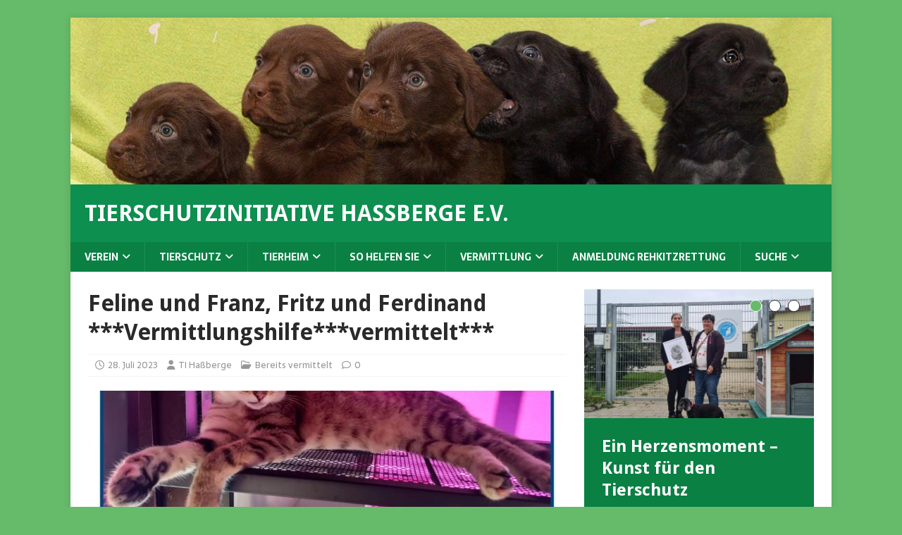

--- FILE ---
content_type: text/html; charset=UTF-8
request_url: https://www.tierheim-hassberge.de/feline-und-franz-fritz-und-ferdinand-vermittlungshilfe/
body_size: 15045
content:
<!DOCTYPE html>
<html class="no-js" lang="de">
<head>
<meta charset="UTF-8">
<meta name="viewport" content="width=device-width, initial-scale=1.0">
<link rel="profile" href="https://gmpg.org/xfn/11" />
<title>Feline und Franz, Fritz und Ferdinand ***Vermittlungshilfe***vermittelt*** &#8211; Tierschutzinitiative Haßberge e.V.</title>
<meta name='robots' content='max-image-preview:large' />
<link rel='dns-prefetch' href='//www.googletagmanager.com' />
<link rel='dns-prefetch' href='//use.fontawesome.com' />
<link rel='dns-prefetch' href='//fonts.googleapis.com' />
<link rel="alternate" type="application/rss+xml" title="Tierschutzinitiative Haßberge e.V. &raquo; Feed" href="https://www.tierheim-hassberge.de/feed/" />
<link rel="alternate" type="application/rss+xml" title="Tierschutzinitiative Haßberge e.V. &raquo; Kommentar-Feed" href="https://www.tierheim-hassberge.de/comments/feed/" />
<link rel="alternate" title="oEmbed (JSON)" type="application/json+oembed" href="https://www.tierheim-hassberge.de/wp-json/oembed/1.0/embed?url=https%3A%2F%2Fwww.tierheim-hassberge.de%2Ffeline-und-franz-fritz-und-ferdinand-vermittlungshilfe%2F" />
<link rel="alternate" title="oEmbed (XML)" type="text/xml+oembed" href="https://www.tierheim-hassberge.de/wp-json/oembed/1.0/embed?url=https%3A%2F%2Fwww.tierheim-hassberge.de%2Ffeline-und-franz-fritz-und-ferdinand-vermittlungshilfe%2F&#038;format=xml" />
<style id='wp-img-auto-sizes-contain-inline-css' type='text/css'>
img:is([sizes=auto i],[sizes^="auto," i]){contain-intrinsic-size:3000px 1500px}
/*# sourceURL=wp-img-auto-sizes-contain-inline-css */
</style>
<style id='wp-emoji-styles-inline-css' type='text/css'>

	img.wp-smiley, img.emoji {
		display: inline !important;
		border: none !important;
		box-shadow: none !important;
		height: 1em !important;
		width: 1em !important;
		margin: 0 0.07em !important;
		vertical-align: -0.1em !important;
		background: none !important;
		padding: 0 !important;
	}
/*# sourceURL=wp-emoji-styles-inline-css */
</style>
<style id='wp-block-library-inline-css' type='text/css'>
:root{--wp-block-synced-color:#7a00df;--wp-block-synced-color--rgb:122,0,223;--wp-bound-block-color:var(--wp-block-synced-color);--wp-editor-canvas-background:#ddd;--wp-admin-theme-color:#007cba;--wp-admin-theme-color--rgb:0,124,186;--wp-admin-theme-color-darker-10:#006ba1;--wp-admin-theme-color-darker-10--rgb:0,107,160.5;--wp-admin-theme-color-darker-20:#005a87;--wp-admin-theme-color-darker-20--rgb:0,90,135;--wp-admin-border-width-focus:2px}@media (min-resolution:192dpi){:root{--wp-admin-border-width-focus:1.5px}}.wp-element-button{cursor:pointer}:root .has-very-light-gray-background-color{background-color:#eee}:root .has-very-dark-gray-background-color{background-color:#313131}:root .has-very-light-gray-color{color:#eee}:root .has-very-dark-gray-color{color:#313131}:root .has-vivid-green-cyan-to-vivid-cyan-blue-gradient-background{background:linear-gradient(135deg,#00d084,#0693e3)}:root .has-purple-crush-gradient-background{background:linear-gradient(135deg,#34e2e4,#4721fb 50%,#ab1dfe)}:root .has-hazy-dawn-gradient-background{background:linear-gradient(135deg,#faaca8,#dad0ec)}:root .has-subdued-olive-gradient-background{background:linear-gradient(135deg,#fafae1,#67a671)}:root .has-atomic-cream-gradient-background{background:linear-gradient(135deg,#fdd79a,#004a59)}:root .has-nightshade-gradient-background{background:linear-gradient(135deg,#330968,#31cdcf)}:root .has-midnight-gradient-background{background:linear-gradient(135deg,#020381,#2874fc)}:root{--wp--preset--font-size--normal:16px;--wp--preset--font-size--huge:42px}.has-regular-font-size{font-size:1em}.has-larger-font-size{font-size:2.625em}.has-normal-font-size{font-size:var(--wp--preset--font-size--normal)}.has-huge-font-size{font-size:var(--wp--preset--font-size--huge)}.has-text-align-center{text-align:center}.has-text-align-left{text-align:left}.has-text-align-right{text-align:right}.has-fit-text{white-space:nowrap!important}#end-resizable-editor-section{display:none}.aligncenter{clear:both}.items-justified-left{justify-content:flex-start}.items-justified-center{justify-content:center}.items-justified-right{justify-content:flex-end}.items-justified-space-between{justify-content:space-between}.screen-reader-text{border:0;clip-path:inset(50%);height:1px;margin:-1px;overflow:hidden;padding:0;position:absolute;width:1px;word-wrap:normal!important}.screen-reader-text:focus{background-color:#ddd;clip-path:none;color:#444;display:block;font-size:1em;height:auto;left:5px;line-height:normal;padding:15px 23px 14px;text-decoration:none;top:5px;width:auto;z-index:100000}html :where(.has-border-color){border-style:solid}html :where([style*=border-top-color]){border-top-style:solid}html :where([style*=border-right-color]){border-right-style:solid}html :where([style*=border-bottom-color]){border-bottom-style:solid}html :where([style*=border-left-color]){border-left-style:solid}html :where([style*=border-width]){border-style:solid}html :where([style*=border-top-width]){border-top-style:solid}html :where([style*=border-right-width]){border-right-style:solid}html :where([style*=border-bottom-width]){border-bottom-style:solid}html :where([style*=border-left-width]){border-left-style:solid}html :where(img[class*=wp-image-]){height:auto;max-width:100%}:where(figure){margin:0 0 1em}html :where(.is-position-sticky){--wp-admin--admin-bar--position-offset:var(--wp-admin--admin-bar--height,0px)}@media screen and (max-width:600px){html :where(.is-position-sticky){--wp-admin--admin-bar--position-offset:0px}}

/*# sourceURL=wp-block-library-inline-css */
</style><style id='wp-block-paragraph-inline-css' type='text/css'>
.is-small-text{font-size:.875em}.is-regular-text{font-size:1em}.is-large-text{font-size:2.25em}.is-larger-text{font-size:3em}.has-drop-cap:not(:focus):first-letter{float:left;font-size:8.4em;font-style:normal;font-weight:100;line-height:.68;margin:.05em .1em 0 0;text-transform:uppercase}body.rtl .has-drop-cap:not(:focus):first-letter{float:none;margin-left:.1em}p.has-drop-cap.has-background{overflow:hidden}:root :where(p.has-background){padding:1.25em 2.375em}:where(p.has-text-color:not(.has-link-color)) a{color:inherit}p.has-text-align-left[style*="writing-mode:vertical-lr"],p.has-text-align-right[style*="writing-mode:vertical-rl"]{rotate:180deg}
/*# sourceURL=https://www.tierheim-hassberge.de/wp-includes/blocks/paragraph/style.min.css */
</style>
<style id='global-styles-inline-css' type='text/css'>
:root{--wp--preset--aspect-ratio--square: 1;--wp--preset--aspect-ratio--4-3: 4/3;--wp--preset--aspect-ratio--3-4: 3/4;--wp--preset--aspect-ratio--3-2: 3/2;--wp--preset--aspect-ratio--2-3: 2/3;--wp--preset--aspect-ratio--16-9: 16/9;--wp--preset--aspect-ratio--9-16: 9/16;--wp--preset--color--black: #000000;--wp--preset--color--cyan-bluish-gray: #abb8c3;--wp--preset--color--white: #ffffff;--wp--preset--color--pale-pink: #f78da7;--wp--preset--color--vivid-red: #cf2e2e;--wp--preset--color--luminous-vivid-orange: #ff6900;--wp--preset--color--luminous-vivid-amber: #fcb900;--wp--preset--color--light-green-cyan: #7bdcb5;--wp--preset--color--vivid-green-cyan: #00d084;--wp--preset--color--pale-cyan-blue: #8ed1fc;--wp--preset--color--vivid-cyan-blue: #0693e3;--wp--preset--color--vivid-purple: #9b51e0;--wp--preset--gradient--vivid-cyan-blue-to-vivid-purple: linear-gradient(135deg,rgb(6,147,227) 0%,rgb(155,81,224) 100%);--wp--preset--gradient--light-green-cyan-to-vivid-green-cyan: linear-gradient(135deg,rgb(122,220,180) 0%,rgb(0,208,130) 100%);--wp--preset--gradient--luminous-vivid-amber-to-luminous-vivid-orange: linear-gradient(135deg,rgb(252,185,0) 0%,rgb(255,105,0) 100%);--wp--preset--gradient--luminous-vivid-orange-to-vivid-red: linear-gradient(135deg,rgb(255,105,0) 0%,rgb(207,46,46) 100%);--wp--preset--gradient--very-light-gray-to-cyan-bluish-gray: linear-gradient(135deg,rgb(238,238,238) 0%,rgb(169,184,195) 100%);--wp--preset--gradient--cool-to-warm-spectrum: linear-gradient(135deg,rgb(74,234,220) 0%,rgb(151,120,209) 20%,rgb(207,42,186) 40%,rgb(238,44,130) 60%,rgb(251,105,98) 80%,rgb(254,248,76) 100%);--wp--preset--gradient--blush-light-purple: linear-gradient(135deg,rgb(255,206,236) 0%,rgb(152,150,240) 100%);--wp--preset--gradient--blush-bordeaux: linear-gradient(135deg,rgb(254,205,165) 0%,rgb(254,45,45) 50%,rgb(107,0,62) 100%);--wp--preset--gradient--luminous-dusk: linear-gradient(135deg,rgb(255,203,112) 0%,rgb(199,81,192) 50%,rgb(65,88,208) 100%);--wp--preset--gradient--pale-ocean: linear-gradient(135deg,rgb(255,245,203) 0%,rgb(182,227,212) 50%,rgb(51,167,181) 100%);--wp--preset--gradient--electric-grass: linear-gradient(135deg,rgb(202,248,128) 0%,rgb(113,206,126) 100%);--wp--preset--gradient--midnight: linear-gradient(135deg,rgb(2,3,129) 0%,rgb(40,116,252) 100%);--wp--preset--font-size--small: 13px;--wp--preset--font-size--medium: 20px;--wp--preset--font-size--large: 36px;--wp--preset--font-size--x-large: 42px;--wp--preset--spacing--20: 0.44rem;--wp--preset--spacing--30: 0.67rem;--wp--preset--spacing--40: 1rem;--wp--preset--spacing--50: 1.5rem;--wp--preset--spacing--60: 2.25rem;--wp--preset--spacing--70: 3.38rem;--wp--preset--spacing--80: 5.06rem;--wp--preset--shadow--natural: 6px 6px 9px rgba(0, 0, 0, 0.2);--wp--preset--shadow--deep: 12px 12px 50px rgba(0, 0, 0, 0.4);--wp--preset--shadow--sharp: 6px 6px 0px rgba(0, 0, 0, 0.2);--wp--preset--shadow--outlined: 6px 6px 0px -3px rgb(255, 255, 255), 6px 6px rgb(0, 0, 0);--wp--preset--shadow--crisp: 6px 6px 0px rgb(0, 0, 0);}:where(.is-layout-flex){gap: 0.5em;}:where(.is-layout-grid){gap: 0.5em;}body .is-layout-flex{display: flex;}.is-layout-flex{flex-wrap: wrap;align-items: center;}.is-layout-flex > :is(*, div){margin: 0;}body .is-layout-grid{display: grid;}.is-layout-grid > :is(*, div){margin: 0;}:where(.wp-block-columns.is-layout-flex){gap: 2em;}:where(.wp-block-columns.is-layout-grid){gap: 2em;}:where(.wp-block-post-template.is-layout-flex){gap: 1.25em;}:where(.wp-block-post-template.is-layout-grid){gap: 1.25em;}.has-black-color{color: var(--wp--preset--color--black) !important;}.has-cyan-bluish-gray-color{color: var(--wp--preset--color--cyan-bluish-gray) !important;}.has-white-color{color: var(--wp--preset--color--white) !important;}.has-pale-pink-color{color: var(--wp--preset--color--pale-pink) !important;}.has-vivid-red-color{color: var(--wp--preset--color--vivid-red) !important;}.has-luminous-vivid-orange-color{color: var(--wp--preset--color--luminous-vivid-orange) !important;}.has-luminous-vivid-amber-color{color: var(--wp--preset--color--luminous-vivid-amber) !important;}.has-light-green-cyan-color{color: var(--wp--preset--color--light-green-cyan) !important;}.has-vivid-green-cyan-color{color: var(--wp--preset--color--vivid-green-cyan) !important;}.has-pale-cyan-blue-color{color: var(--wp--preset--color--pale-cyan-blue) !important;}.has-vivid-cyan-blue-color{color: var(--wp--preset--color--vivid-cyan-blue) !important;}.has-vivid-purple-color{color: var(--wp--preset--color--vivid-purple) !important;}.has-black-background-color{background-color: var(--wp--preset--color--black) !important;}.has-cyan-bluish-gray-background-color{background-color: var(--wp--preset--color--cyan-bluish-gray) !important;}.has-white-background-color{background-color: var(--wp--preset--color--white) !important;}.has-pale-pink-background-color{background-color: var(--wp--preset--color--pale-pink) !important;}.has-vivid-red-background-color{background-color: var(--wp--preset--color--vivid-red) !important;}.has-luminous-vivid-orange-background-color{background-color: var(--wp--preset--color--luminous-vivid-orange) !important;}.has-luminous-vivid-amber-background-color{background-color: var(--wp--preset--color--luminous-vivid-amber) !important;}.has-light-green-cyan-background-color{background-color: var(--wp--preset--color--light-green-cyan) !important;}.has-vivid-green-cyan-background-color{background-color: var(--wp--preset--color--vivid-green-cyan) !important;}.has-pale-cyan-blue-background-color{background-color: var(--wp--preset--color--pale-cyan-blue) !important;}.has-vivid-cyan-blue-background-color{background-color: var(--wp--preset--color--vivid-cyan-blue) !important;}.has-vivid-purple-background-color{background-color: var(--wp--preset--color--vivid-purple) !important;}.has-black-border-color{border-color: var(--wp--preset--color--black) !important;}.has-cyan-bluish-gray-border-color{border-color: var(--wp--preset--color--cyan-bluish-gray) !important;}.has-white-border-color{border-color: var(--wp--preset--color--white) !important;}.has-pale-pink-border-color{border-color: var(--wp--preset--color--pale-pink) !important;}.has-vivid-red-border-color{border-color: var(--wp--preset--color--vivid-red) !important;}.has-luminous-vivid-orange-border-color{border-color: var(--wp--preset--color--luminous-vivid-orange) !important;}.has-luminous-vivid-amber-border-color{border-color: var(--wp--preset--color--luminous-vivid-amber) !important;}.has-light-green-cyan-border-color{border-color: var(--wp--preset--color--light-green-cyan) !important;}.has-vivid-green-cyan-border-color{border-color: var(--wp--preset--color--vivid-green-cyan) !important;}.has-pale-cyan-blue-border-color{border-color: var(--wp--preset--color--pale-cyan-blue) !important;}.has-vivid-cyan-blue-border-color{border-color: var(--wp--preset--color--vivid-cyan-blue) !important;}.has-vivid-purple-border-color{border-color: var(--wp--preset--color--vivid-purple) !important;}.has-vivid-cyan-blue-to-vivid-purple-gradient-background{background: var(--wp--preset--gradient--vivid-cyan-blue-to-vivid-purple) !important;}.has-light-green-cyan-to-vivid-green-cyan-gradient-background{background: var(--wp--preset--gradient--light-green-cyan-to-vivid-green-cyan) !important;}.has-luminous-vivid-amber-to-luminous-vivid-orange-gradient-background{background: var(--wp--preset--gradient--luminous-vivid-amber-to-luminous-vivid-orange) !important;}.has-luminous-vivid-orange-to-vivid-red-gradient-background{background: var(--wp--preset--gradient--luminous-vivid-orange-to-vivid-red) !important;}.has-very-light-gray-to-cyan-bluish-gray-gradient-background{background: var(--wp--preset--gradient--very-light-gray-to-cyan-bluish-gray) !important;}.has-cool-to-warm-spectrum-gradient-background{background: var(--wp--preset--gradient--cool-to-warm-spectrum) !important;}.has-blush-light-purple-gradient-background{background: var(--wp--preset--gradient--blush-light-purple) !important;}.has-blush-bordeaux-gradient-background{background: var(--wp--preset--gradient--blush-bordeaux) !important;}.has-luminous-dusk-gradient-background{background: var(--wp--preset--gradient--luminous-dusk) !important;}.has-pale-ocean-gradient-background{background: var(--wp--preset--gradient--pale-ocean) !important;}.has-electric-grass-gradient-background{background: var(--wp--preset--gradient--electric-grass) !important;}.has-midnight-gradient-background{background: var(--wp--preset--gradient--midnight) !important;}.has-small-font-size{font-size: var(--wp--preset--font-size--small) !important;}.has-medium-font-size{font-size: var(--wp--preset--font-size--medium) !important;}.has-large-font-size{font-size: var(--wp--preset--font-size--large) !important;}.has-x-large-font-size{font-size: var(--wp--preset--font-size--x-large) !important;}
/*# sourceURL=global-styles-inline-css */
</style>

<style id='classic-theme-styles-inline-css' type='text/css'>
/*! This file is auto-generated */
.wp-block-button__link{color:#fff;background-color:#32373c;border-radius:9999px;box-shadow:none;text-decoration:none;padding:calc(.667em + 2px) calc(1.333em + 2px);font-size:1.125em}.wp-block-file__button{background:#32373c;color:#fff;text-decoration:none}
/*# sourceURL=/wp-includes/css/classic-themes.min.css */
</style>
<link rel='stylesheet' id='wp-components-css' href='https://www.tierheim-hassberge.de/wp-includes/css/dist/components/style.min.css?ver=94cf65e60e7af6f50e827c95ced5c630' type='text/css' media='all' />
<link rel='stylesheet' id='wp-preferences-css' href='https://www.tierheim-hassberge.de/wp-includes/css/dist/preferences/style.min.css?ver=94cf65e60e7af6f50e827c95ced5c630' type='text/css' media='all' />
<link rel='stylesheet' id='wp-block-editor-css' href='https://www.tierheim-hassberge.de/wp-includes/css/dist/block-editor/style.min.css?ver=94cf65e60e7af6f50e827c95ced5c630' type='text/css' media='all' />
<link rel='stylesheet' id='wp-reusable-blocks-css' href='https://www.tierheim-hassberge.de/wp-includes/css/dist/reusable-blocks/style.min.css?ver=94cf65e60e7af6f50e827c95ced5c630' type='text/css' media='all' />
<link rel='stylesheet' id='wp-patterns-css' href='https://www.tierheim-hassberge.de/wp-includes/css/dist/patterns/style.min.css?ver=94cf65e60e7af6f50e827c95ced5c630' type='text/css' media='all' />
<link rel='stylesheet' id='wp-editor-css' href='https://www.tierheim-hassberge.de/wp-includes/css/dist/editor/style.min.css?ver=94cf65e60e7af6f50e827c95ced5c630' type='text/css' media='all' />
<link rel='stylesheet' id='block-robo-gallery-style-css-css' href='https://www.tierheim-hassberge.de/wp-content/plugins/robo-gallery/includes/extensions/block/dist/blocks.style.build.css?ver=5.1.2' type='text/css' media='all' />
<link rel='stylesheet' id='contact-form-7-css' href='https://www.tierheim-hassberge.de/wp-content/plugins/contact-form-7/includes/css/styles.css?ver=6.1.4' type='text/css' media='all' />
<link rel='stylesheet' id='events-manager-css' href='https://www.tierheim-hassberge.de/wp-content/plugins/events-manager/includes/css/events-manager.min.css?ver=7.2.3.1' type='text/css' media='all' />
<style id='events-manager-inline-css' type='text/css'>
body .em { --font-family : inherit; --font-weight : inherit; --font-size : 1em; --line-height : inherit; }
/*# sourceURL=events-manager-inline-css */
</style>
<link rel='stylesheet' id='wpvrfontawesome-css' href='https://use.fontawesome.com/releases/v6.5.1/css/all.css?ver=8.5.53' type='text/css' media='all' />
<link rel='stylesheet' id='panellium-css-css' href='https://www.tierheim-hassberge.de/wp-content/plugins/wpvr/public/lib/pannellum/src/css/pannellum.css?ver=1' type='text/css' media='all' />
<link rel='stylesheet' id='videojs-css-css' href='https://www.tierheim-hassberge.de/wp-content/plugins/wpvr/public/lib/pannellum/src/css/video-js.css?ver=1' type='text/css' media='all' />
<link rel='stylesheet' id='videojs-vr-css-css' href='https://www.tierheim-hassberge.de/wp-content/plugins/wpvr/public/lib/videojs-vr/videojs-vr.css?ver=1' type='text/css' media='all' />
<link rel='stylesheet' id='owl-css-css' href='https://www.tierheim-hassberge.de/wp-content/plugins/wpvr/public/css/owl.carousel.css?ver=8.5.53' type='text/css' media='all' />
<link rel='stylesheet' id='wpvr-css' href='https://www.tierheim-hassberge.de/wp-content/plugins/wpvr/public/css/wpvr-public.css?ver=8.5.53' type='text/css' media='all' />
<link rel='stylesheet' id='ppv-public-css' href='https://www.tierheim-hassberge.de/wp-content/plugins/document-emberdder/build/public.css?ver=2.0.3' type='text/css' media='all' />
<link rel='stylesheet' id='mh-magazine-lite-css' href='https://www.tierheim-hassberge.de/wp-content/themes/mh-magazine-lite/style.css?ver=2.10.0' type='text/css' media='all' />
<link rel='stylesheet' id='mh-biosphere-css' href='https://www.tierheim-hassberge.de/wp-content/themes/mh-biosphere/style.css?ver=1.1.3' type='text/css' media='all' />
<link rel='stylesheet' id='mh-font-awesome-css' href='https://www.tierheim-hassberge.de/wp-content/themes/mh-magazine-lite/includes/font-awesome.min.css' type='text/css' media='all' />
<link rel='stylesheet' id='mh-biosphere-fonts-css' href='https://fonts.googleapis.com/css?family=Sarala:400,700%7cDroid+Sans:400,700' type='text/css' media='all' />
<script type="text/javascript" src="https://www.tierheim-hassberge.de/wp-includes/js/jquery/jquery.min.js?ver=3.7.1" id="jquery-core-js"></script>
<script type="text/javascript" src="https://www.tierheim-hassberge.de/wp-includes/js/jquery/jquery-migrate.min.js?ver=3.4.1" id="jquery-migrate-js"></script>
<script type="text/javascript" src="https://www.tierheim-hassberge.de/wp-includes/js/jquery/ui/core.min.js?ver=1.13.3" id="jquery-ui-core-js"></script>
<script type="text/javascript" src="https://www.tierheim-hassberge.de/wp-includes/js/jquery/ui/mouse.min.js?ver=1.13.3" id="jquery-ui-mouse-js"></script>
<script type="text/javascript" src="https://www.tierheim-hassberge.de/wp-includes/js/jquery/ui/sortable.min.js?ver=1.13.3" id="jquery-ui-sortable-js"></script>
<script type="text/javascript" src="https://www.tierheim-hassberge.de/wp-includes/js/jquery/ui/datepicker.min.js?ver=1.13.3" id="jquery-ui-datepicker-js"></script>
<script type="text/javascript" id="jquery-ui-datepicker-js-after">
/* <![CDATA[ */
jQuery(function(jQuery){jQuery.datepicker.setDefaults({"closeText":"Schlie\u00dfen","currentText":"Heute","monthNames":["Januar","Februar","M\u00e4rz","April","Mai","Juni","Juli","August","September","Oktober","November","Dezember"],"monthNamesShort":["Jan.","Feb.","M\u00e4rz","Apr.","Mai","Juni","Juli","Aug.","Sep.","Okt.","Nov.","Dez."],"nextText":"Weiter","prevText":"Zur\u00fcck","dayNames":["Sonntag","Montag","Dienstag","Mittwoch","Donnerstag","Freitag","Samstag"],"dayNamesShort":["So.","Mo.","Di.","Mi.","Do.","Fr.","Sa."],"dayNamesMin":["S","M","D","M","D","F","S"],"dateFormat":"d. MM yy","firstDay":1,"isRTL":false});});
//# sourceURL=jquery-ui-datepicker-js-after
/* ]]> */
</script>
<script type="text/javascript" src="https://www.tierheim-hassberge.de/wp-includes/js/jquery/ui/resizable.min.js?ver=1.13.3" id="jquery-ui-resizable-js"></script>
<script type="text/javascript" src="https://www.tierheim-hassberge.de/wp-includes/js/jquery/ui/draggable.min.js?ver=1.13.3" id="jquery-ui-draggable-js"></script>
<script type="text/javascript" src="https://www.tierheim-hassberge.de/wp-includes/js/jquery/ui/controlgroup.min.js?ver=1.13.3" id="jquery-ui-controlgroup-js"></script>
<script type="text/javascript" src="https://www.tierheim-hassberge.de/wp-includes/js/jquery/ui/checkboxradio.min.js?ver=1.13.3" id="jquery-ui-checkboxradio-js"></script>
<script type="text/javascript" src="https://www.tierheim-hassberge.de/wp-includes/js/jquery/ui/button.min.js?ver=1.13.3" id="jquery-ui-button-js"></script>
<script type="text/javascript" src="https://www.tierheim-hassberge.de/wp-includes/js/jquery/ui/dialog.min.js?ver=1.13.3" id="jquery-ui-dialog-js"></script>
<script type="text/javascript" id="events-manager-js-extra">
/* <![CDATA[ */
var EM = {"ajaxurl":"https://www.tierheim-hassberge.de/wp-admin/admin-ajax.php","locationajaxurl":"https://www.tierheim-hassberge.de/wp-admin/admin-ajax.php?action=locations_search","firstDay":"1","locale":"de","dateFormat":"yy-mm-dd","ui_css":"https://www.tierheim-hassberge.de/wp-content/plugins/events-manager/includes/css/jquery-ui/build.min.css","show24hours":"1","is_ssl":"1","autocomplete_limit":"10","calendar":{"breakpoints":{"small":560,"medium":908,"large":false},"month_format":"F Y"},"phone":"","datepicker":{"format":"d.m.Y","locale":"de"},"search":{"breakpoints":{"small":650,"medium":850,"full":false}},"url":"https://www.tierheim-hassberge.de/wp-content/plugins/events-manager","assets":{"input.em-uploader":{"js":{"em-uploader":{"url":"https://www.tierheim-hassberge.de/wp-content/plugins/events-manager/includes/js/em-uploader.js?v=7.2.3.1","event":"em_uploader_ready"}}},".em-event-editor":{"js":{"event-editor":{"url":"https://www.tierheim-hassberge.de/wp-content/plugins/events-manager/includes/js/events-manager-event-editor.js?v=7.2.3.1","event":"em_event_editor_ready"}},"css":{"event-editor":"https://www.tierheim-hassberge.de/wp-content/plugins/events-manager/includes/css/events-manager-event-editor.min.css?v=7.2.3.1"}},".em-recurrence-sets, .em-timezone":{"js":{"luxon":{"url":"luxon/luxon.js?v=7.2.3.1","event":"em_luxon_ready"}}},".em-booking-form, #em-booking-form, .em-booking-recurring, .em-event-booking-form":{"js":{"em-bookings":{"url":"https://www.tierheim-hassberge.de/wp-content/plugins/events-manager/includes/js/bookingsform.js?v=7.2.3.1","event":"em_booking_form_js_loaded"}}},"#em-opt-archetypes":{"js":{"archetypes":"https://www.tierheim-hassberge.de/wp-content/plugins/events-manager/includes/js/admin-archetype-editor.js?v=7.2.3.1","archetypes_ms":"https://www.tierheim-hassberge.de/wp-content/plugins/events-manager/includes/js/admin-archetypes.js?v=7.2.3.1","qs":"qs/qs.js?v=7.2.3.1"}}},"cached":"","txt_search":"Suche","txt_searching":"Suche...","txt_loading":"Wird geladen\u00a0\u2026"};
//# sourceURL=events-manager-js-extra
/* ]]> */
</script>
<script type="text/javascript" src="https://www.tierheim-hassberge.de/wp-content/plugins/events-manager/includes/js/events-manager.js?ver=7.2.3.1" id="events-manager-js"></script>
<script type="text/javascript" src="https://www.tierheim-hassberge.de/wp-content/plugins/events-manager/includes/external/flatpickr/l10n/de.js?ver=7.2.3.1" id="em-flatpickr-localization-js"></script>
<script type="text/javascript" src="https://www.tierheim-hassberge.de/wp-content/plugins/wpvr-pro/public/lib/pannellum/src/js/pannellum.js?ver=1" id="panellium-js-js"></script>
<script type="text/javascript" src="https://www.tierheim-hassberge.de/wp-content/plugins/wpvr-pro/public/lib/pannellum/src/js/libpannellum.js?ver=1" id="panelliumlib-js-js"></script>
<script type="text/javascript" src="https://www.tierheim-hassberge.de/wp-content/plugins/wpvr-pro/admin/lib/video.js?ver=1" id="videojs-js-js"></script>
<script type="text/javascript" src="https://www.tierheim-hassberge.de/wp-content/plugins/wpvr-pro/admin/lib/videojs-vr/videojs-vr.js?ver=1" id="videojsvr-js-js"></script>
<script type="text/javascript" src="https://www.tierheim-hassberge.de/wp-content/plugins/wpvr-pro/admin/lib/pannellum/src/js/videojs-pannellum-plugin.js?ver=1" id="panelliumvid-js-js"></script>
<script type="text/javascript" src="https://www.tierheim-hassberge.de/wp-content/plugins/wpvr-pro/admin/js/owl.carousel.js?ver=94cf65e60e7af6f50e827c95ced5c630" id="owl-js"></script>
<script type="text/javascript" src="https://www.tierheim-hassberge.de/wp-content/plugins/wpvr-pro/admin/js/jquery.cookie.js?ver=1" id="jquery_cookie-js"></script>
<script type="text/javascript" id="wpvr-js-extra">
/* <![CDATA[ */
var wpvr_public = {"notice_active":"false","notice":"Handy drehen"};
//# sourceURL=wpvr-js-extra
/* ]]> */
</script>
<script type="text/javascript" src="https://www.tierheim-hassberge.de/wp-content/plugins/wpvr-pro/admin/js/wpvr-public.js?ver=94cf65e60e7af6f50e827c95ced5c630" id="wpvr-js"></script>
<script type="text/javascript" src="https://www.tierheim-hassberge.de/wp-content/plugins/document-emberdder/build/public.js?ver=2.0.3" id="ppv-public-js"></script>
<script type="text/javascript" id="mh-scripts-js-extra">
/* <![CDATA[ */
var mh_magazine = {"text":{"toggle_menu":"Men\u00fc umschalten"}};
//# sourceURL=mh-scripts-js-extra
/* ]]> */
</script>
<script type="text/javascript" src="https://www.tierheim-hassberge.de/wp-content/themes/mh-magazine-lite/js/scripts.js?ver=2.10.0" id="mh-scripts-js"></script>

<!-- Google Tag (gtac.js) durch Site-Kit hinzugefügt -->
<!-- Von Site Kit hinzugefügtes Google-Analytics-Snippet -->
<script type="text/javascript" src="https://www.googletagmanager.com/gtag/js?id=G-BJR0WB9RVS" id="google_gtagjs-js" async></script>
<script type="text/javascript" id="google_gtagjs-js-after">
/* <![CDATA[ */
window.dataLayer = window.dataLayer || [];function gtag(){dataLayer.push(arguments);}
gtag("set","linker",{"domains":["www.tierheim-hassberge.de"]});
gtag("js", new Date());
gtag("set", "developer_id.dZTNiMT", true);
gtag("config", "G-BJR0WB9RVS");
//# sourceURL=google_gtagjs-js-after
/* ]]> */
</script>
<link rel="https://api.w.org/" href="https://www.tierheim-hassberge.de/wp-json/" /><link rel="alternate" title="JSON" type="application/json" href="https://www.tierheim-hassberge.de/wp-json/wp/v2/posts/8214" /><link rel="EditURI" type="application/rsd+xml" title="RSD" href="https://www.tierheim-hassberge.de/xmlrpc.php?rsd" />
<link rel="canonical" href="https://www.tierheim-hassberge.de/feline-und-franz-fritz-und-ferdinand-vermittlungshilfe/" />
<meta name="generator" content="Site Kit by Google 1.170.0" /><!--[if lt IE 9]>
<script src="https://www.tierheim-hassberge.de/wp-content/themes/mh-magazine-lite/js/css3-mediaqueries.js"></script>
<![endif]-->

<!-- Durch Site Kit hinzugefügte Google AdSense Metatags -->
<meta name="google-adsense-platform-account" content="ca-host-pub-2644536267352236">
<meta name="google-adsense-platform-domain" content="sitekit.withgoogle.com">
<!-- Beende durch Site Kit hinzugefügte Google AdSense Metatags -->
<link rel="icon" href="https://www.tierheim-hassberge.de/wp-content/uploads/2019/09/cropped-logo-Hompage-icon-32x32.jpg" sizes="32x32" />
<link rel="icon" href="https://www.tierheim-hassberge.de/wp-content/uploads/2019/09/cropped-logo-Hompage-icon-192x192.jpg" sizes="192x192" />
<link rel="apple-touch-icon" href="https://www.tierheim-hassberge.de/wp-content/uploads/2019/09/cropped-logo-Hompage-icon-180x180.jpg" />
<meta name="msapplication-TileImage" content="https://www.tierheim-hassberge.de/wp-content/uploads/2019/09/cropped-logo-Hompage-icon-270x270.jpg" />
<style id="kirki-inline-styles"></style></head>
<body data-rsssl=1 id="mh-mobile" class="wp-singular post-template-default single single-post postid-8214 single-format-standard wp-theme-mh-magazine-lite wp-child-theme-mh-biosphere mh-right-sb" itemscope="itemscope" itemtype="https://schema.org/WebPage">
<div class="mh-container mh-container-outer">
<div class="mh-header-mobile-nav mh-clearfix"></div>
<header class="mh-header" itemscope="itemscope" itemtype="https://schema.org/WPHeader">
	<div class="mh-container mh-container-inner mh-row mh-clearfix">
		<div class="mh-custom-header mh-clearfix">
<a class="mh-header-image-link" href="https://www.tierheim-hassberge.de/" title="Tierschutzinitiative Haßberge e.V." rel="home">
<img class="mh-header-image" src="https://www.tierheim-hassberge.de/wp-content/uploads/2019/07/cropped-Hunde.jpg" height="316" width="1440" alt="Tierschutzinitiative Haßberge e.V." />
</a>
<div class="mh-site-identity">
<div class="mh-site-logo" role="banner" itemscope="itemscope" itemtype="https://schema.org/Brand">
<div class="mh-header-text">
<a class="mh-header-text-link" href="https://www.tierheim-hassberge.de/" title="Tierschutzinitiative Haßberge e.V." rel="home">
<h2 class="mh-header-title">Tierschutzinitiative Haßberge e.V.</h2>
</a>
</div>
</div>
</div>
</div>
	</div>
	<div class="mh-main-nav-wrap">
		<nav class="mh-navigation mh-main-nav mh-container mh-container-inner mh-clearfix" itemscope="itemscope" itemtype="https://schema.org/SiteNavigationElement">
			<div class="menu-hauptmenue-container"><ul id="menu-hauptmenue" class="menu"><li id="menu-item-567" class="el-menu-verein el-nolink menu-item menu-item-type-custom menu-item-object-custom menu-item-has-children menu-item-567"><a href="#">Verein</a>
<ul class="sub-menu">
	<li id="menu-item-23" class="menu-item menu-item-type-post_type menu-item-object-page menu-item-23"><a href="https://www.tierheim-hassberge.de/verein/">Über uns</a></li>
	<li id="menu-item-4846" class="menu-item menu-item-type-post_type menu-item-object-page menu-item-4846"><a href="https://www.tierheim-hassberge.de/unser-team/">Unser Team</a></li>
	<li id="menu-item-9750" class="menu-item menu-item-type-post_type menu-item-object-post menu-item-9750"><a href="https://www.tierheim-hassberge.de/auszeichnungen/">Auszeichnungen</a></li>
	<li id="menu-item-46" class="menu-item menu-item-type-post_type menu-item-object-page menu-item-46"><a href="https://www.tierheim-hassberge.de/verein/mitgliedschaft/">Mitgliedschaft</a></li>
	<li id="menu-item-45" class="menu-item menu-item-type-post_type menu-item-object-page menu-item-45"><a href="https://www.tierheim-hassberge.de/verein/satzung/">Satzung</a></li>
	<li id="menu-item-488" class="menu-item menu-item-type-post_type menu-item-object-page menu-item-488"><a href="https://www.tierheim-hassberge.de/verein/links/">Links</a></li>
	<li id="menu-item-3363" class="menu-item menu-item-type-post_type menu-item-object-page menu-item-3363"><a href="https://www.tierheim-hassberge.de/datenschutzerklaerung/">Datenschutzerklärung</a></li>
	<li id="menu-item-3364" class="menu-item menu-item-type-post_type menu-item-object-page menu-item-3364"><a href="https://www.tierheim-hassberge.de/impressum/">Impressum</a></li>
</ul>
</li>
<li id="menu-item-352" class="el-menu-tierschutz el-nolink menu-item menu-item-type-custom menu-item-object-custom menu-item-has-children menu-item-352"><a href="#">Tierschutz</a>
<ul class="sub-menu">
	<li id="menu-item-165" class="el-nolink menu-item menu-item-type-custom menu-item-object-custom menu-item-165"><a href="#">Katzen</a></li>
	<li id="menu-item-58" class="el-sub menu-item menu-item-type-post_type menu-item-object-page menu-item-58"><a href="https://www.tierheim-hassberge.de/tierschutz/bauernhofkatzen/">Bauernhofkatzen – Unverzichtbare Helfer mit Anspruch auf Fürsorge</a></li>
	<li id="menu-item-164" class="el-sub menu-item menu-item-type-post_type menu-item-object-page menu-item-164"><a href="https://www.tierheim-hassberge.de/tierschutz/katzenpyramide/">Katzenpyramide</a></li>
	<li id="menu-item-319" class="el-nolink menu-item menu-item-type-custom menu-item-object-custom menu-item-319"><a href="#">Wildtiere</a></li>
	<li id="menu-item-4330" class="menu-item menu-item-type-custom menu-item-object-custom menu-item-4330"><a href="#">Vögel</a></li>
	<li id="menu-item-4337" class="menu-item menu-item-type-post_type menu-item-object-page menu-item-4337"><a href="https://www.tierheim-hassberge.de/greifvogelpflegestation-stettfeld/">Greifvogelpflegestation Stettfeld</a></li>
	<li id="menu-item-66" class="el-sub menu-item menu-item-type-post_type menu-item-object-page menu-item-66"><a href="https://www.tierheim-hassberge.de/tierschutz/wildtiere/eichhoernchen/">Eichhörnchen</a></li>
	<li id="menu-item-67" class="el-sub menu-item menu-item-type-post_type menu-item-object-page menu-item-67"><a href="https://www.tierheim-hassberge.de/tierschutz/wildtiere/igel/">Igel</a></li>
	<li id="menu-item-72" class="menu-item menu-item-type-post_type menu-item-object-page menu-item-72"><a href="https://www.tierheim-hassberge.de/tierschutz/gnadenhof/">Gnadenhof</a></li>
</ul>
</li>
<li id="menu-item-565" class="el-nolink el-menu-tierheim menu-item menu-item-type-custom menu-item-object-custom menu-item-has-children menu-item-565"><a href="#">Tierheim</a>
<ul class="sub-menu">
	<li id="menu-item-564" class="menu-item menu-item-type-post_type menu-item-object-page menu-item-564"><a href="https://www.tierheim-hassberge.de/tierheim/">Öffnungszeiten und Informationen</a></li>
	<li id="menu-item-101" class="menu-item menu-item-type-taxonomy menu-item-object-category menu-item-101"><a href="https://www.tierheim-hassberge.de/aktuelles/">Aktuelles</a></li>
	<li id="menu-item-6465" class="menu-item menu-item-type-custom menu-item-object-custom menu-item-6465"><a href="https://www.tierheim-hassberge.de/bilder-galerie/">Bilder/Galerie</a></li>
	<li id="menu-item-6831" class="menu-item menu-item-type-post_type menu-item-object-post menu-item-6831"><a href="https://www.tierheim-hassberge.de/360-grad/">Tierheim in 360 Grad, Rundgang</a></li>
	<li id="menu-item-3175" class="menu-item menu-item-type-post_type menu-item-object-page menu-item-3175"><a href="https://www.tierheim-hassberge.de/live-uebertragung-aus-dem-tierheim/">Live Übertragung aus dem Tierheim</a></li>
	<li id="menu-item-9402" class="menu-item menu-item-type-post_type menu-item-object-post menu-item-9402"><a href="https://www.tierheim-hassberge.de/einweihung-waschbaergehege/">Waschbärgehege</a></li>
	<li id="menu-item-1528" class="menu-item menu-item-type-post_type menu-item-object-page menu-item-1528"><a href="https://www.tierheim-hassberge.de/tierpension/">Tierpension</a></li>
	<li id="menu-item-54" class="menu-item menu-item-type-post_type menu-item-object-page menu-item-54"><a href="https://www.tierheim-hassberge.de/tierheim/vermittlung/">Unsere Bewohner in der Vermittlung</a></li>
	<li id="menu-item-3226" class="menu-item menu-item-type-custom menu-item-object-custom menu-item-3226"><a href="#">&#8230;&#8230;&#8230;&#8230;&#8230;&#8230;&#8230;..</a></li>
	<li id="menu-item-1317" class="menu-item menu-item-type-post_type menu-item-object-page menu-item-1317"><a href="https://www.tierheim-hassberge.de/tierheim/stellenangebote/">Stellenangebote</a></li>
	<li id="menu-item-3379" class="menu-item menu-item-type-post_type menu-item-object-page menu-item-3379"><a href="https://www.tierheim-hassberge.de/gassigehen-mit-tierheimhunden/">Gassigehen mit Tierheimhunden</a></li>
	<li id="menu-item-718" class="menu-item menu-item-type-post_type menu-item-object-page menu-item-718"><a href="https://www.tierheim-hassberge.de/tierheim/ihre-hilfe/">Ihre Hilfe…</a></li>
	<li id="menu-item-3228" class="menu-item menu-item-type-custom menu-item-object-custom menu-item-3228"><a href="#">&#8230;&#8230;&#8230;&#8230;&#8230;&#8230;&#8230;..</a></li>
	<li id="menu-item-33" class="el-sub menu-item menu-item-type-taxonomy menu-item-object-category menu-item-33"><a href="https://www.tierheim-hassberge.de/notfelle/">Notfelle</a></li>
</ul>
</li>
<li id="menu-item-9711" class="menu-item menu-item-type-custom menu-item-object-custom menu-item-has-children menu-item-9711"><a href="#">So helfen Sie</a>
<ul class="sub-menu">
	<li id="menu-item-47" class="menu-item menu-item-type-post_type menu-item-object-page menu-item-47"><a href="https://www.tierheim-hassberge.de/verein/unterstuetzen/">Spenden</a></li>
	<li id="menu-item-9725" class="menu-item menu-item-type-post_type menu-item-object-post menu-item-9725"><a href="https://www.tierheim-hassberge.de/werden-sie-pate/">Werden Sie Pate</a></li>
</ul>
</li>
<li id="menu-item-3348" class="menu-item menu-item-type-custom menu-item-object-custom menu-item-has-children menu-item-3348"><a href="https://www.tierheim-hassberge.de/tierheim/vermittlung/">Vermittlung</a>
<ul class="sub-menu">
	<li id="menu-item-3353" class="menu-item menu-item-type-post_type menu-item-object-page menu-item-3353"><a href="https://www.tierheim-hassberge.de/tierheim/vermittlung/">Unsere Bewohner in der Vermittlung</a></li>
	<li id="menu-item-3429" class="menu-item menu-item-type-taxonomy menu-item-object-category current-post-ancestor current-menu-parent current-post-parent menu-item-3429"><a href="https://www.tierheim-hassberge.de/vermittlung/bereits-vermittelt/">Bereits vermittelt</a></li>
	<li id="menu-item-5341" class="menu-item menu-item-type-custom menu-item-object-custom menu-item-5341"><a href="https://www.tierheim-hassberge.de/selbstauskunft/">Selbstauskunft</a></li>
	<li id="menu-item-4198" class="menu-item menu-item-type-post_type menu-item-object-page menu-item-4198"><a href="https://www.tierheim-hassberge.de/gebuehren/">Gebühren</a></li>
</ul>
</li>
<li id="menu-item-4419" class="menu-item menu-item-type-post_type menu-item-object-post menu-item-4419"><a href="https://www.tierheim-hassberge.de/rehkitzrettung/">Anmeldung Rehkitzrettung</a></li>
<li id="menu-item-6414" class="menu-item menu-item-type-custom menu-item-object-custom menu-item-has-children menu-item-6414"><a href="#">Suche</a>
<ul class="sub-menu">
	<li id="menu-item-6412" class="menu-item menu-item-type-custom menu-item-object-custom menu-item-6412"><a href="#"><form role="search" method="get" action="https://www.tierheim-hassberge.de/" class="wp-block-search__button-outside wp-block-search__text-button wp-block-search"><label for="wp-block-search__input-1" class="wp-block-search__label">Suchen</label><div class="wp-block-search__inside-wrapper " ><input type="search" id="wp-block-search__input-1" class="wp-block-search__input " name="s" value="" placeholder=""  required /><button type="submit" class="wp-block-search__button  " >Suchen</button></div></form></a></li>
</ul>
</li>
</ul></div>		</nav>
	</div>
</header><div class="mh-wrapper mh-clearfix">
	<div id="main-content" class="mh-content" role="main" itemprop="mainContentOfPage"><article id="post-8214" class="post-8214 post type-post status-publish format-standard has-post-thumbnail hentry category-bereits-vermittelt">
	<header class="entry-header mh-clearfix"><h1 class="entry-title">Feline und Franz, Fritz und Ferdinand ***Vermittlungshilfe***vermittelt***</h1><p class="mh-meta entry-meta">
<span class="entry-meta-date updated"><i class="far fa-clock"></i><a href="https://www.tierheim-hassberge.de/2023/07/">28. Juli 2023</a></span>
<span class="entry-meta-author author vcard"><i class="fa fa-user"></i><a class="fn" href="https://www.tierheim-hassberge.de/author/matthias-jung/">TI Haßberge</a></span>
<span class="entry-meta-categories"><i class="far fa-folder-open"></i><a href="https://www.tierheim-hassberge.de/vermittlung/bereits-vermittelt/" rel="category tag">Bereits vermittelt</a></span>
<span class="entry-meta-comments"><i class="far fa-comment"></i><a class="mh-comment-scroll" href="https://www.tierheim-hassberge.de/feline-und-franz-fritz-und-ferdinand-vermittlungshilfe/#mh-comments">0</a></span>
</p>
	</header>
		<div class="entry-content mh-clearfix">
<figure class="entry-thumbnail">
<img src="https://www.tierheim-hassberge.de/wp-content/uploads/2023/08/3-678x381.jpg" alt="" title="3" />
</figure>

<div>Diese vier zuckersüßen Kids suchen im Rahmen der Vermittungshilfe ein neues Zuhause. Bitte haben Sie Verständnis, dass wir für diese Samtpfoten keine telefonische Anfragen entgegennehmen können. Bei Interesse an einem Pärchen senden Sie uns gerne eine E-Mail mit Ihren Kontaktdaten und den Haltungsmöglichkeiten. Wir werden dann den Kontakt herstellen.</div>
<div> </div>
<div>Die kleinen Katzenkinder (drei Kater, eine Katze) wurden leider ausgesetzt. Glücklicherweise wurden sie rechtzeitig gefunden und konnten ihre bisherige Kindheit unbeschwert genießen. Sie haben durch ihre Geschichte ein großes Zusammengehörigkeitsgefühl, aber auch starkes Vertrauen zu Menschen entwickelt. Die Pärchen möchten nicht getrennt werden.</div>
<div>Sie sind perfekt stubenrein und haben offenbar schon das Prinzip einer Katzenklappe durchschaut. Älteren Katzen stehen sie neugierig gegenüber.</div>
<div> </div>
<div> </div>
<div>Pärchen 1:</div>
<div>Der freche Fritz</div>
<div>Der rote Kater ist ein aufgewecktes und stürmisches Kerlchen und ist immer zum Spielen bereit. Er ist der erste am Frühstücksbuffet und wahrer Sängerknabe. Von allen ist er der kindlichste und braucht daher besonders viel Zuwendung und Aufmerksamkeit.</div>
<div> </div>
<div>Der forschende Ferdinand</div>
<div>Der Kater mit Leopardenfell hat die Situation immer ganz im Blick. Der stille Taktiker und Beobachter ist der Ruhepol der Gruppe. Doch wenn ihn die Lust packt, ist er ein Top-Athlet und Sportler. Hindernisparcour und Sprint sind seine Lieblingsdisziplinen.</div>
<div> </div>
<div>Die beiden sind unzertrennlich und suchen Kuscheleinheiten ihrer menschlichen Gefährt*innen. Doch sie zeigen auch wachsendes Interesse an der Welt außerhalb der Fensterscheibe.</div>
<div> </div>
<div> </div>
<div>Pärchen 2:</div>
<div>Die feinsinnige Feline</div>
<div>Als einzige Katze im Wurf, weiß sie sich doch durchzusetzen. Sie lässt sich gerne bewundern, aber ist auch eine wahre Kletterkünstlerin und Akrobatin. Ruhe findet sie auf hohen Plätzen. Sie beobachtet ihre Brüder gerne, macht aber nicht gleich jeden Blödsinn mit.</div>
<div> </div>
<div>Der furchtlose Franz</div>
<div>Der getigerte Kater hatte seine Geschwister erst verloren. Dank seiner süßen Stimme wurde er aber gefunden und einer Familienzusammenführung stand nichts im Weg. Erstaunlicherweise liebt er es sich zu verstecken und andere zu überraschen. Sich alleine gelassen zu fühlen, mag er aber immer noch nicht.</div>
<div> </div>
<div>Die beiden teilen sich einen ungestümen Freiheitsdrang. Sie würden am liebsten schon jetzt die Welt erkunden und sind kaum mehr in der Wohnung zu halten.</div>
<div> </div>
<div>Alter:</div>
<div>Geboren wurden sie ungefähr Mitte April 2023. Gefunden wurden sie am 14. Juni 23.</div>
<div> </div>
<div>Wohnort:</div>
<div>Oberschleichach</div>
<div> </div>
<div>Medizinisches:</div>
<div>Alle vier sind bereits einmal geimpft. In Kalenderwoche 32 folgt die zweite Impfung. Regulär entwurmt sind die vier ebenfalls.</div>
<div> </div>
<div>Zur Collage/Bilder:</div>
<div>oben: Feline</div>
<div>links: Franz</div>
<div>rechts: Fritz (rot weiß) und Ferdinand</div>
<div> </div>
<div><img fetchpriority="high" decoding="async" class="alignnone size-medium wp-image-8213" src="https://www.tierheim-hassberge.de/wp-content/uploads/2023/08/3-300x300.jpg" alt="" width="300" height="300" srcset="https://www.tierheim-hassberge.de/wp-content/uploads/2023/08/3-300x300.jpg 300w, https://www.tierheim-hassberge.de/wp-content/uploads/2023/08/3-1024x1024.jpg 1024w, https://www.tierheim-hassberge.de/wp-content/uploads/2023/08/3-150x150.jpg 150w, https://www.tierheim-hassberge.de/wp-content/uploads/2023/08/3-768x768.jpg 768w, https://www.tierheim-hassberge.de/wp-content/uploads/2023/08/3-500x500.jpg 500w, https://www.tierheim-hassberge.de/wp-content/uploads/2023/08/3-400x400.jpg 400w, https://www.tierheim-hassberge.de/wp-content/uploads/2023/08/3.jpg 1080w" sizes="(max-width: 300px) 100vw, 300px" /></div>
	</div></article><nav class="mh-post-nav mh-row mh-clearfix" itemscope="itemscope" itemtype="https://schema.org/SiteNavigationElement">
<div class="mh-col-1-2 mh-post-nav-item mh-post-nav-prev">
<a href="https://www.tierheim-hassberge.de/philou-eilige-vermittlungshile/" rel="prev"><img width="80" height="60" src="https://www.tierheim-hassberge.de/wp-content/uploads/2023/07/2-80x60.jpeg" class="attachment-mh-magazine-lite-small size-mh-magazine-lite-small wp-post-image" alt="" decoding="async" srcset="https://www.tierheim-hassberge.de/wp-content/uploads/2023/07/2-80x60.jpeg 80w, https://www.tierheim-hassberge.de/wp-content/uploads/2023/07/2-678x509.jpeg 678w, https://www.tierheim-hassberge.de/wp-content/uploads/2023/07/2-326x245.jpeg 326w" sizes="(max-width: 80px) 100vw, 80px" /><span>Zurück</span><p>Philou ***EILIGE VERMITTLUNGSHILE***vermittelt***</p></a></div>
<div class="mh-col-1-2 mh-post-nav-item mh-post-nav-next">
<a href="https://www.tierheim-hassberge.de/angie/" rel="next"><img width="80" height="60" src="https://www.tierheim-hassberge.de/wp-content/uploads/2023/08/katze-80x60.jpg" class="attachment-mh-magazine-lite-small size-mh-magazine-lite-small wp-post-image" alt="" decoding="async" srcset="https://www.tierheim-hassberge.de/wp-content/uploads/2023/08/katze-80x60.jpg 80w, https://www.tierheim-hassberge.de/wp-content/uploads/2023/08/katze-678x509.jpg 678w, https://www.tierheim-hassberge.de/wp-content/uploads/2023/08/katze-326x245.jpg 326w" sizes="(max-width: 80px) 100vw, 80px" /><span>Weiter</span><p>Angie</p></a></div>
</nav>
	</div>
	<aside class="mh-widget-col-1 mh-sidebar" itemscope="itemscope" itemtype="https://schema.org/WPSideBar"><div id="mh_slider_hp-2" class="mh-widget mh_slider_hp">        	<div id="mh-slider-9004" class="flexslider mh-slider-widget mh-slider-normal">
				<ul class="slides">						<li class="mh-slider-item">
							<article class="post-11140">
								<a href="https://www.tierheim-hassberge.de/ein-herzensmoment-kunst-fuer-den-tierschutz/" title="Ein Herzensmoment – Kunst für den Tierschutz"><img width="678" height="381" src="https://www.tierheim-hassberge.de/wp-content/uploads/2025/10/IMG-20251013-WA0012-678x381.jpg" class="attachment-mh-magazine-lite-content size-mh-magazine-lite-content wp-post-image" alt="" decoding="async" loading="lazy" />								</a>
								<div class="mh-slider-caption">
									<div class="mh-slider-content">
										<a href="https://www.tierheim-hassberge.de/ein-herzensmoment-kunst-fuer-den-tierschutz/" title="Ein Herzensmoment – Kunst für den Tierschutz">
											<h2 class="mh-slider-title">
												Ein Herzensmoment – Kunst für den Tierschutz											</h2>
										</a>
										<div class="mh-slider-excerpt">
											<div class="mh-excerpt"><p>  Beim Sommerfest wurde ein individuelles Tierportrait in Pastell versteigert – angefertigt nach einem Foto des eigenen Lieblings. Nun durfte die glückliche Gewinnerin ihr wunderschönes <a class="mh-excerpt-more" href="https://www.tierheim-hassberge.de/ein-herzensmoment-kunst-fuer-den-tierschutz/" title="Ein Herzensmoment – Kunst für den Tierschutz">[&#8230;]</a></p>
</div>										</div>
									</div>
								</div>
							</article>
						</li>						<li class="mh-slider-item">
							<article class="post-9747">
								<a href="https://www.tierheim-hassberge.de/auszeichnungen/" title="Auszeichnungen"><img width="678" height="381" src="https://www.tierheim-hassberge.de/wp-content/uploads/2025/10/ChatGPT-Image-3.-Okt.-2025-17_56_48-1-678x381.png" class="attachment-mh-magazine-lite-content size-mh-magazine-lite-content wp-post-image" alt="" decoding="async" loading="lazy" />								</a>
								<div class="mh-slider-caption">
									<div class="mh-slider-content">
										<a href="https://www.tierheim-hassberge.de/auszeichnungen/" title="Auszeichnungen">
											<h2 class="mh-slider-title">
												Auszeichnungen											</h2>
										</a>
										<div class="mh-slider-excerpt">
											<div class="mh-excerpt"><p>Bürgerenergiepreis 2025🏆🐾 Smarter Tierschutz mit Herz 💡🐶 🥹 Wir freuen uns so riiiesig! 💚Unser Tierheim Haßberge hat den Bürgerenergiepreis Unterfranken 2025 gewonnen! 🏆🐾 Was für <a class="mh-excerpt-more" href="https://www.tierheim-hassberge.de/auszeichnungen/" title="Auszeichnungen">[&#8230;]</a></p>
</div>										</div>
									</div>
								</div>
							</article>
						</li>						<li class="mh-slider-item">
							<article class="post-7389">
								<a href="https://www.tierheim-hassberge.de/wunschzettel-unserer-fellnasen/" title="Wunschzettel unserer Fellnasen"><img width="678" height="359" src="https://www.tierheim-hassberge.de/wp-content/uploads/2022/12/wunsch-678x359.jpg" class="attachment-mh-magazine-lite-content size-mh-magazine-lite-content wp-post-image" alt="" decoding="async" loading="lazy" />								</a>
								<div class="mh-slider-caption">
									<div class="mh-slider-content">
										<a href="https://www.tierheim-hassberge.de/wunschzettel-unserer-fellnasen/" title="Wunschzettel unserer Fellnasen">
											<h2 class="mh-slider-title">
												Wunschzettel unserer Fellnasen											</h2>
										</a>
										<div class="mh-slider-excerpt">
											<div class="mh-excerpt"><p>Regelmäßig bekommen wir liebe Anfragen, wie man uns am Besten unterstützen kann. Natürlich ziehen die gesteigerten Kosten auch uns so richtig in die Knie und <a class="mh-excerpt-more" href="https://www.tierheim-hassberge.de/wunschzettel-unserer-fellnasen/" title="Wunschzettel unserer Fellnasen">[&#8230;]</a></p>
</div>										</div>
									</div>
								</div>
							</article>
						</li>				</ul>
			</div></div><div id="mh_custom_posts-2" class="mh-widget mh_custom_posts"><h4 class="mh-widget-title"><span class="mh-widget-title-inner"><a href="https://www.tierheim-hassberge.de/termine/" class="mh-widget-title-link">Termine</a></span></h4>			<ul class="mh-custom-posts-widget mh-clearfix">					<li class="post-11337 mh-custom-posts-item mh-custom-posts-small mh-clearfix">
						<figure class="mh-custom-posts-thumb">
							<a href="https://www.tierheim-hassberge.de/14-15-maerz-2026-seminar-basiswissen-gesetzlicher-tierschutz/" title="14. &amp; 15. März 2026 &#8211; Seminar „Basiswissen gesetzlicher Tierschutz“"><img class="mh-image-placeholder" src="https://www.tierheim-hassberge.de/wp-content/themes/mh-magazine-lite/images/placeholder-small.png" alt="Kein Bild" />							</a>
						</figure>
						<div class="mh-custom-posts-header">
							<p class="mh-custom-posts-small-title">
								<a href="https://www.tierheim-hassberge.de/14-15-maerz-2026-seminar-basiswissen-gesetzlicher-tierschutz/" title="14. &amp; 15. März 2026 &#8211; Seminar „Basiswissen gesetzlicher Tierschutz“">
									14. &amp; 15. März 2026 &#8211; Seminar „Basiswissen gesetzlicher Tierschutz“								</a>
							</p>
							<div class="mh-meta mh-custom-posts-meta">
								<span class="mh-meta-date updated"><i class="far fa-clock"></i>22. Januar 2026</span>
<span class="mh-meta-comments"><i class="far fa-comment"></i><a class="mh-comment-count-link" href="https://www.tierheim-hassberge.de/14-15-maerz-2026-seminar-basiswissen-gesetzlicher-tierschutz/#mh-comments">0</a></span>
							</div>
						</div>
					</li>					<li class="post-11208 mh-custom-posts-item mh-custom-posts-small mh-clearfix">
						<figure class="mh-custom-posts-thumb">
							<a href="https://www.tierheim-hassberge.de/22-dezember-bis-5-januar-vermittelungsstopp/" title="22. Dezember bis 5. Januar &#8211; Vermittelungsstopp"><img width="80" height="60" src="https://www.tierheim-hassberge.de/wp-content/uploads/2025/10/IMG-20251023-WA0040-80x60.jpg" class="attachment-mh-magazine-lite-small size-mh-magazine-lite-small wp-post-image" alt="" decoding="async" loading="lazy" srcset="https://www.tierheim-hassberge.de/wp-content/uploads/2025/10/IMG-20251023-WA0040-80x60.jpg 80w, https://www.tierheim-hassberge.de/wp-content/uploads/2025/10/IMG-20251023-WA0040-300x225.jpg 300w, https://www.tierheim-hassberge.de/wp-content/uploads/2025/10/IMG-20251023-WA0040-1024x768.jpg 1024w, https://www.tierheim-hassberge.de/wp-content/uploads/2025/10/IMG-20251023-WA0040-768x576.jpg 768w, https://www.tierheim-hassberge.de/wp-content/uploads/2025/10/IMG-20251023-WA0040-100x75.jpg 100w, https://www.tierheim-hassberge.de/wp-content/uploads/2025/10/IMG-20251023-WA0040-1536x1152.jpg 1536w, https://www.tierheim-hassberge.de/wp-content/uploads/2025/10/IMG-20251023-WA0040-678x509.jpg 678w, https://www.tierheim-hassberge.de/wp-content/uploads/2025/10/IMG-20251023-WA0040-326x245.jpg 326w, https://www.tierheim-hassberge.de/wp-content/uploads/2025/10/IMG-20251023-WA0040.jpg 1600w" sizes="auto, (max-width: 80px) 100vw, 80px" />							</a>
						</figure>
						<div class="mh-custom-posts-header">
							<p class="mh-custom-posts-small-title">
								<a href="https://www.tierheim-hassberge.de/22-dezember-bis-5-januar-vermittelungsstopp/" title="22. Dezember bis 5. Januar &#8211; Vermittelungsstopp">
									22. Dezember bis 5. Januar &#8211; Vermittelungsstopp								</a>
							</p>
							<div class="mh-meta mh-custom-posts-meta">
								<span class="mh-meta-date updated"><i class="far fa-clock"></i>17. Dezember 2025</span>
<span class="mh-meta-comments"><i class="far fa-comment"></i><a class="mh-comment-count-link" href="https://www.tierheim-hassberge.de/22-dezember-bis-5-januar-vermittelungsstopp/#mh-comments">0</a></span>
							</div>
						</div>
					</li>					<li class="post-11160 mh-custom-posts-item mh-custom-posts-small mh-clearfix">
						<figure class="mh-custom-posts-thumb">
							<a href="https://www.tierheim-hassberge.de/22-08-2026-sommerfest-im-tierheim/" title="22.08.2026 Sommerfest im Tierheim"><img width="80" height="60" src="https://www.tierheim-hassberge.de/wp-content/uploads/2025/06/IMG-20250603-WA0036-80x60.jpg" class="attachment-mh-magazine-lite-small size-mh-magazine-lite-small wp-post-image" alt="" decoding="async" loading="lazy" srcset="https://www.tierheim-hassberge.de/wp-content/uploads/2025/06/IMG-20250603-WA0036-80x60.jpg 80w, https://www.tierheim-hassberge.de/wp-content/uploads/2025/06/IMG-20250603-WA0036-678x509.jpg 678w, https://www.tierheim-hassberge.de/wp-content/uploads/2025/06/IMG-20250603-WA0036-326x245.jpg 326w" sizes="auto, (max-width: 80px) 100vw, 80px" />							</a>
						</figure>
						<div class="mh-custom-posts-header">
							<p class="mh-custom-posts-small-title">
								<a href="https://www.tierheim-hassberge.de/22-08-2026-sommerfest-im-tierheim/" title="22.08.2026 Sommerfest im Tierheim">
									22.08.2026 Sommerfest im Tierheim								</a>
							</p>
							<div class="mh-meta mh-custom-posts-meta">
								<span class="mh-meta-date updated"><i class="far fa-clock"></i>4. November 2025</span>
<span class="mh-meta-comments"><i class="far fa-comment"></i><a class="mh-comment-count-link" href="https://www.tierheim-hassberge.de/22-08-2026-sommerfest-im-tierheim/#mh-comments">0</a></span>
							</div>
						</div>
					</li>        	</ul></div></aside></div>
<footer class="mh-footer" itemscope="itemscope" itemtype="https://schema.org/WPFooter">
<div class="mh-container mh-container-inner mh-footer-widgets mh-row mh-clearfix">
<div class="mh-col-1-3 mh-widget-col-1 mh-footer-3-cols  mh-footer-area mh-footer-1">
<div id="text-2" class="mh-footer-widget widget_text"><h6 class="mh-widget-title mh-footer-widget-title"><span class="mh-widget-title-inner mh-footer-widget-title-inner">Infos</span></h6>			<div class="textwidget"><p class="paragraph_style_2"><strong>Tierschutzinitiative Haßberge e.V.</strong><br />
Tierheim Haßberge<br />
Zeller Straße 1<br />
97478 Knetzgau</p>
<p><span class="style_3"><a href="https://www.tierheim-hassberge.de/tierheim/"><strong>Kontaktmöglichkeiten</strong></a><br />
Telefon: 09529 / 9519450</span><br />
Nur für Notfälle: 01577/49 14 68 9<br />
<a class="class1" title="mailto:info@tierschutzinitiative-hassberge.de?subject=" href="mailto:info@tierschutzinitiative-hassberge.de?subject=">info@tierschutzinitiative-hassberge.de</a><br />
</span></p>
<p><a href="https://www.tierheim-hassberge.de/tierheim/"><strong>Öffnungszeiten und Informationen</strong></a><br />
-Kennenlerntermine nach Vereinbarung-</p>
</div>
		</div></div>
<div class="mh-col-1-3 mh-widget-col-1 mh-footer-3-cols  mh-footer-area mh-footer-2">
<div id="text-4" class="mh-footer-widget widget_text"><h6 class="mh-widget-title mh-footer-widget-title"><span class="mh-widget-title-inner mh-footer-widget-title-inner">So können Sie helfen</span></h6>			<div class="textwidget"><p><a href="https://tierheim-hassberge.de/verein/unterstuetzen/">» Möglichkeiten zu helfen</a></p>
<p>Bankverbindung:<br />
Tierschutzinitiative Haßberge e. V.<br />
<span class="style_6">Sparkasse Schweinfurt-Haßberge<br />
<strong>IBAN:</strong><span class="style_7">DE84793501010009104464</span><br />
<span class="style_7"><strong>BIC:</strong> BYLADEM1KSW</span></span><br />
&nbsp;<br />
<a href="https://www.paypal.com/cgi-bin/webscr?cmd=_s-xclick&amp;hosted_button_id=EGAJ4SSAKM3DU"><img loading="lazy" decoding="async" class="alignnone wp-image-481" src="https://www.tierheim-hassberge.de/wp-content/uploads/2018/05/paypal-300x73.png" alt="" width="150" height="36" srcset="https://www.tierheim-hassberge.de/wp-content/uploads/2018/05/paypal-300x73.png 300w, https://www.tierheim-hassberge.de/wp-content/uploads/2018/05/paypal.png 500w" sizes="auto, (max-width: 150px) 100vw, 150px" /></a></p>
</div>
		</div></div>
<div class="mh-col-1-3 mh-widget-col-1 mh-footer-3-cols  mh-footer-area mh-footer-3">
<div id="mh_custom_posts-3" class="mh-footer-widget mh_custom_posts"><h6 class="mh-widget-title mh-footer-widget-title"><span class="mh-widget-title-inner mh-footer-widget-title-inner"><a href="https://www.tierheim-hassberge.de/termine/" class="mh-widget-title-link">Aktuelle Termine</a></span></h6>			<ul class="mh-custom-posts-widget mh-clearfix">					<li class="post-11337 mh-custom-posts-item mh-custom-posts-small mh-clearfix">
						<figure class="mh-custom-posts-thumb">
							<a href="https://www.tierheim-hassberge.de/14-15-maerz-2026-seminar-basiswissen-gesetzlicher-tierschutz/" title="14. &amp; 15. März 2026 &#8211; Seminar „Basiswissen gesetzlicher Tierschutz“"><img class="mh-image-placeholder" src="https://www.tierheim-hassberge.de/wp-content/themes/mh-magazine-lite/images/placeholder-small.png" alt="Kein Bild" />							</a>
						</figure>
						<div class="mh-custom-posts-header">
							<p class="mh-custom-posts-small-title">
								<a href="https://www.tierheim-hassberge.de/14-15-maerz-2026-seminar-basiswissen-gesetzlicher-tierschutz/" title="14. &amp; 15. März 2026 &#8211; Seminar „Basiswissen gesetzlicher Tierschutz“">
									14. &amp; 15. März 2026 &#8211; Seminar „Basiswissen gesetzlicher Tierschutz“								</a>
							</p>
							<div class="mh-meta mh-custom-posts-meta">
								<span class="mh-meta-date updated"><i class="far fa-clock"></i>22. Januar 2026</span>
<span class="mh-meta-comments"><i class="far fa-comment"></i><a class="mh-comment-count-link" href="https://www.tierheim-hassberge.de/14-15-maerz-2026-seminar-basiswissen-gesetzlicher-tierschutz/#mh-comments">0</a></span>
							</div>
						</div>
					</li>					<li class="post-11208 mh-custom-posts-item mh-custom-posts-small mh-clearfix">
						<figure class="mh-custom-posts-thumb">
							<a href="https://www.tierheim-hassberge.de/22-dezember-bis-5-januar-vermittelungsstopp/" title="22. Dezember bis 5. Januar &#8211; Vermittelungsstopp"><img width="80" height="60" src="https://www.tierheim-hassberge.de/wp-content/uploads/2025/10/IMG-20251023-WA0040-80x60.jpg" class="attachment-mh-magazine-lite-small size-mh-magazine-lite-small wp-post-image" alt="" decoding="async" loading="lazy" srcset="https://www.tierheim-hassberge.de/wp-content/uploads/2025/10/IMG-20251023-WA0040-80x60.jpg 80w, https://www.tierheim-hassberge.de/wp-content/uploads/2025/10/IMG-20251023-WA0040-300x225.jpg 300w, https://www.tierheim-hassberge.de/wp-content/uploads/2025/10/IMG-20251023-WA0040-1024x768.jpg 1024w, https://www.tierheim-hassberge.de/wp-content/uploads/2025/10/IMG-20251023-WA0040-768x576.jpg 768w, https://www.tierheim-hassberge.de/wp-content/uploads/2025/10/IMG-20251023-WA0040-100x75.jpg 100w, https://www.tierheim-hassberge.de/wp-content/uploads/2025/10/IMG-20251023-WA0040-1536x1152.jpg 1536w, https://www.tierheim-hassberge.de/wp-content/uploads/2025/10/IMG-20251023-WA0040-678x509.jpg 678w, https://www.tierheim-hassberge.de/wp-content/uploads/2025/10/IMG-20251023-WA0040-326x245.jpg 326w, https://www.tierheim-hassberge.de/wp-content/uploads/2025/10/IMG-20251023-WA0040.jpg 1600w" sizes="auto, (max-width: 80px) 100vw, 80px" />							</a>
						</figure>
						<div class="mh-custom-posts-header">
							<p class="mh-custom-posts-small-title">
								<a href="https://www.tierheim-hassberge.de/22-dezember-bis-5-januar-vermittelungsstopp/" title="22. Dezember bis 5. Januar &#8211; Vermittelungsstopp">
									22. Dezember bis 5. Januar &#8211; Vermittelungsstopp								</a>
							</p>
							<div class="mh-meta mh-custom-posts-meta">
								<span class="mh-meta-date updated"><i class="far fa-clock"></i>17. Dezember 2025</span>
<span class="mh-meta-comments"><i class="far fa-comment"></i><a class="mh-comment-count-link" href="https://www.tierheim-hassberge.de/22-dezember-bis-5-januar-vermittelungsstopp/#mh-comments">0</a></span>
							</div>
						</div>
					</li>					<li class="post-11160 mh-custom-posts-item mh-custom-posts-small mh-clearfix">
						<figure class="mh-custom-posts-thumb">
							<a href="https://www.tierheim-hassberge.de/22-08-2026-sommerfest-im-tierheim/" title="22.08.2026 Sommerfest im Tierheim"><img width="80" height="60" src="https://www.tierheim-hassberge.de/wp-content/uploads/2025/06/IMG-20250603-WA0036-80x60.jpg" class="attachment-mh-magazine-lite-small size-mh-magazine-lite-small wp-post-image" alt="" decoding="async" loading="lazy" srcset="https://www.tierheim-hassberge.de/wp-content/uploads/2025/06/IMG-20250603-WA0036-80x60.jpg 80w, https://www.tierheim-hassberge.de/wp-content/uploads/2025/06/IMG-20250603-WA0036-678x509.jpg 678w, https://www.tierheim-hassberge.de/wp-content/uploads/2025/06/IMG-20250603-WA0036-326x245.jpg 326w" sizes="auto, (max-width: 80px) 100vw, 80px" />							</a>
						</figure>
						<div class="mh-custom-posts-header">
							<p class="mh-custom-posts-small-title">
								<a href="https://www.tierheim-hassberge.de/22-08-2026-sommerfest-im-tierheim/" title="22.08.2026 Sommerfest im Tierheim">
									22.08.2026 Sommerfest im Tierheim								</a>
							</p>
							<div class="mh-meta mh-custom-posts-meta">
								<span class="mh-meta-date updated"><i class="far fa-clock"></i>4. November 2025</span>
<span class="mh-meta-comments"><i class="far fa-comment"></i><a class="mh-comment-count-link" href="https://www.tierheim-hassberge.de/22-08-2026-sommerfest-im-tierheim/#mh-comments">0</a></span>
							</div>
						</div>
					</li>        	</ul></div></div>
</div>
</footer>
<div class="mh-copyright-wrap">
	<div class="mh-container mh-container-inner mh-clearfix">
		<p class="mh-copyright">Copyright &copy; 2026 | WordPress Theme von <a href="https://mhthemes.com/themes/mh-magazine/?utm_source=customer&#038;utm_medium=link&#038;utm_campaign=MH+Magazine+Lite" rel="nofollow">MH Themes</a></p>
	</div>
</div>
</div><!-- .mh-container-outer -->
<script type="speculationrules">
{"prefetch":[{"source":"document","where":{"and":[{"href_matches":"/*"},{"not":{"href_matches":["/wp-*.php","/wp-admin/*","/wp-content/uploads/*","/wp-content/*","/wp-content/plugins/*","/wp-content/themes/mh-biosphere/*","/wp-content/themes/mh-magazine-lite/*","/*\\?(.+)"]}},{"not":{"selector_matches":"a[rel~=\"nofollow\"]"}},{"not":{"selector_matches":".no-prefetch, .no-prefetch a"}}]},"eagerness":"conservative"}]}
</script>
		<script type="text/javascript">
			(function() {
				let targetObjectName = 'EM';
				if ( typeof window[targetObjectName] === 'object' && window[targetObjectName] !== null ) {
					Object.assign( window[targetObjectName], []);
				} else {
					console.warn( 'Could not merge extra data: window.' + targetObjectName + ' not found or not an object.' );
				}
			})();
		</script>
		<script type="text/javascript" src="https://www.tierheim-hassberge.de/wp-includes/js/dist/hooks.min.js?ver=dd5603f07f9220ed27f1" id="wp-hooks-js"></script>
<script type="text/javascript" src="https://www.tierheim-hassberge.de/wp-includes/js/dist/i18n.min.js?ver=c26c3dc7bed366793375" id="wp-i18n-js"></script>
<script type="text/javascript" id="wp-i18n-js-after">
/* <![CDATA[ */
wp.i18n.setLocaleData( { 'text direction\u0004ltr': [ 'ltr' ] } );
//# sourceURL=wp-i18n-js-after
/* ]]> */
</script>
<script type="text/javascript" src="https://www.tierheim-hassberge.de/wp-content/plugins/contact-form-7/includes/swv/js/index.js?ver=6.1.4" id="swv-js"></script>
<script type="text/javascript" id="contact-form-7-js-translations">
/* <![CDATA[ */
( function( domain, translations ) {
	var localeData = translations.locale_data[ domain ] || translations.locale_data.messages;
	localeData[""].domain = domain;
	wp.i18n.setLocaleData( localeData, domain );
} )( "contact-form-7", {"translation-revision-date":"2025-10-26 03:28:49+0000","generator":"GlotPress\/4.0.3","domain":"messages","locale_data":{"messages":{"":{"domain":"messages","plural-forms":"nplurals=2; plural=n != 1;","lang":"de"},"This contact form is placed in the wrong place.":["Dieses Kontaktformular wurde an der falschen Stelle platziert."],"Error:":["Fehler:"]}},"comment":{"reference":"includes\/js\/index.js"}} );
//# sourceURL=contact-form-7-js-translations
/* ]]> */
</script>
<script type="text/javascript" id="contact-form-7-js-before">
/* <![CDATA[ */
var wpcf7 = {
    "api": {
        "root": "https:\/\/www.tierheim-hassberge.de\/wp-json\/",
        "namespace": "contact-form-7\/v1"
    }
};
//# sourceURL=contact-form-7-js-before
/* ]]> */
</script>
<script type="text/javascript" src="https://www.tierheim-hassberge.de/wp-content/plugins/contact-form-7/includes/js/index.js?ver=6.1.4" id="contact-form-7-js"></script>
<script id="wp-emoji-settings" type="application/json">
{"baseUrl":"https://s.w.org/images/core/emoji/17.0.2/72x72/","ext":".png","svgUrl":"https://s.w.org/images/core/emoji/17.0.2/svg/","svgExt":".svg","source":{"concatemoji":"https://www.tierheim-hassberge.de/wp-includes/js/wp-emoji-release.min.js?ver=94cf65e60e7af6f50e827c95ced5c630"}}
</script>
<script type="module">
/* <![CDATA[ */
/*! This file is auto-generated */
const a=JSON.parse(document.getElementById("wp-emoji-settings").textContent),o=(window._wpemojiSettings=a,"wpEmojiSettingsSupports"),s=["flag","emoji"];function i(e){try{var t={supportTests:e,timestamp:(new Date).valueOf()};sessionStorage.setItem(o,JSON.stringify(t))}catch(e){}}function c(e,t,n){e.clearRect(0,0,e.canvas.width,e.canvas.height),e.fillText(t,0,0);t=new Uint32Array(e.getImageData(0,0,e.canvas.width,e.canvas.height).data);e.clearRect(0,0,e.canvas.width,e.canvas.height),e.fillText(n,0,0);const a=new Uint32Array(e.getImageData(0,0,e.canvas.width,e.canvas.height).data);return t.every((e,t)=>e===a[t])}function p(e,t){e.clearRect(0,0,e.canvas.width,e.canvas.height),e.fillText(t,0,0);var n=e.getImageData(16,16,1,1);for(let e=0;e<n.data.length;e++)if(0!==n.data[e])return!1;return!0}function u(e,t,n,a){switch(t){case"flag":return n(e,"\ud83c\udff3\ufe0f\u200d\u26a7\ufe0f","\ud83c\udff3\ufe0f\u200b\u26a7\ufe0f")?!1:!n(e,"\ud83c\udde8\ud83c\uddf6","\ud83c\udde8\u200b\ud83c\uddf6")&&!n(e,"\ud83c\udff4\udb40\udc67\udb40\udc62\udb40\udc65\udb40\udc6e\udb40\udc67\udb40\udc7f","\ud83c\udff4\u200b\udb40\udc67\u200b\udb40\udc62\u200b\udb40\udc65\u200b\udb40\udc6e\u200b\udb40\udc67\u200b\udb40\udc7f");case"emoji":return!a(e,"\ud83e\u1fac8")}return!1}function f(e,t,n,a){let r;const o=(r="undefined"!=typeof WorkerGlobalScope&&self instanceof WorkerGlobalScope?new OffscreenCanvas(300,150):document.createElement("canvas")).getContext("2d",{willReadFrequently:!0}),s=(o.textBaseline="top",o.font="600 32px Arial",{});return e.forEach(e=>{s[e]=t(o,e,n,a)}),s}function r(e){var t=document.createElement("script");t.src=e,t.defer=!0,document.head.appendChild(t)}a.supports={everything:!0,everythingExceptFlag:!0},new Promise(t=>{let n=function(){try{var e=JSON.parse(sessionStorage.getItem(o));if("object"==typeof e&&"number"==typeof e.timestamp&&(new Date).valueOf()<e.timestamp+604800&&"object"==typeof e.supportTests)return e.supportTests}catch(e){}return null}();if(!n){if("undefined"!=typeof Worker&&"undefined"!=typeof OffscreenCanvas&&"undefined"!=typeof URL&&URL.createObjectURL&&"undefined"!=typeof Blob)try{var e="postMessage("+f.toString()+"("+[JSON.stringify(s),u.toString(),c.toString(),p.toString()].join(",")+"));",a=new Blob([e],{type:"text/javascript"});const r=new Worker(URL.createObjectURL(a),{name:"wpTestEmojiSupports"});return void(r.onmessage=e=>{i(n=e.data),r.terminate(),t(n)})}catch(e){}i(n=f(s,u,c,p))}t(n)}).then(e=>{for(const n in e)a.supports[n]=e[n],a.supports.everything=a.supports.everything&&a.supports[n],"flag"!==n&&(a.supports.everythingExceptFlag=a.supports.everythingExceptFlag&&a.supports[n]);var t;a.supports.everythingExceptFlag=a.supports.everythingExceptFlag&&!a.supports.flag,a.supports.everything||((t=a.source||{}).concatemoji?r(t.concatemoji):t.wpemoji&&t.twemoji&&(r(t.twemoji),r(t.wpemoji)))});
//# sourceURL=https://www.tierheim-hassberge.de/wp-includes/js/wp-emoji-loader.min.js
/* ]]> */
</script>
</body>
</html>